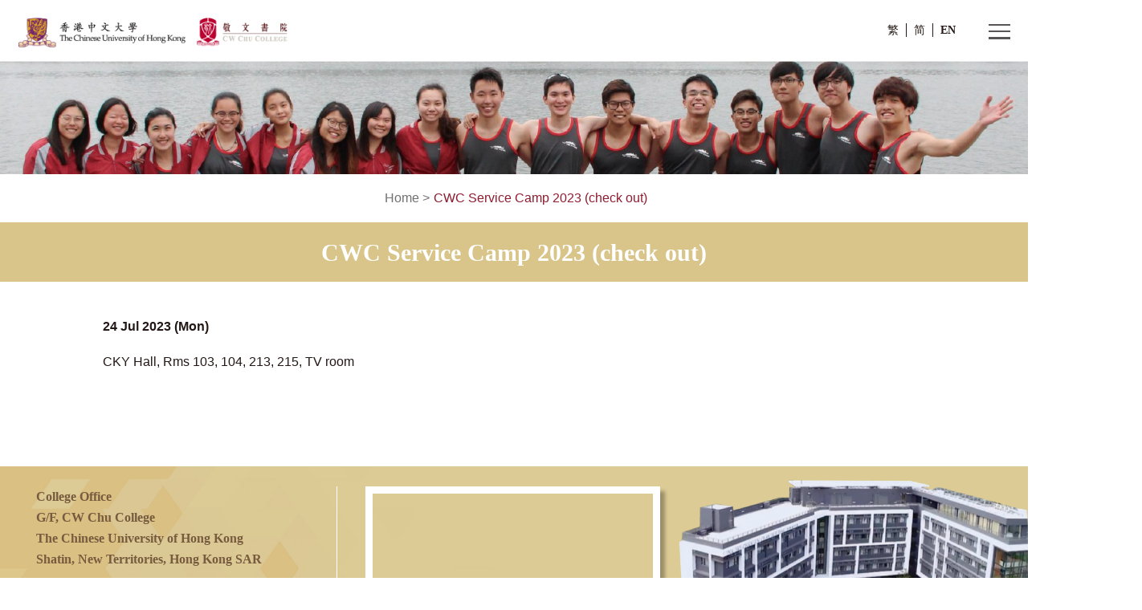

--- FILE ---
content_type: text/html; charset=UTF-8
request_url: https://cwchu.cuhk.edu.hk/event/cwc-service-camp-2023-check-out/
body_size: 11909
content:
<!DOCTYPE html>
<html lang="en_US" class="en_US">

<head>
  <meta charset="utf-8" />
<meta name="robots" content="index,follow" />
 <meta name="viewport" content="width=device-width, initial-scale=1" />
<title>CWC Service Camp 2023 (check out) | CW Chu College, The Chinese University of Hong Kong.</title>
<link rel="apple-touch-icon" sizes="57x57" href="https://cwchu.cuhk.edu.hk/wp-content/themes/customtheme/images/fav-icons/apple-icon-57x57.png">
<link rel="apple-touch-icon" sizes="60x60" href="https://cwchu.cuhk.edu.hk/wp-content/themes/customtheme/images/fav-icons/apple-icon-60x60.png">
<link rel="apple-touch-icon" sizes="72x72" href="https://cwchu.cuhk.edu.hk/wp-content/themes/customtheme/images/fav-icons/apple-icon-72x72.png">
<link rel="apple-touch-icon" sizes="76x76" href="https://cwchu.cuhk.edu.hk/wp-content/themes/customtheme/images/fav-icons/apple-icon-76x76.png">
<link rel="apple-touch-icon" sizes="114x114" href="https://cwchu.cuhk.edu.hk/wp-content/themes/customtheme/images/fav-icons/apple-icon-114x114.png">
<link rel="apple-touch-icon" sizes="120x120" href="https://cwchu.cuhk.edu.hk/wp-content/themes/customtheme/images/fav-icons/apple-icon-120x120.png">
<link rel="apple-touch-icon" sizes="144x144" href="https://cwchu.cuhk.edu.hk/wp-content/themes/customtheme/images/fav-icons/apple-icon-144x144.png">
<link rel="apple-touch-icon" sizes="152x152" href="https://cwchu.cuhk.edu.hk/wp-content/themes/customtheme/images/fav-icons/apple-icon-152x152.png">
<link rel="apple-touch-icon" sizes="180x180" href="https://cwchu.cuhk.edu.hk/wp-content/themes/customtheme/images/fav-icons/apple-icon-180x180.png">
<link rel="icon" type="image/png" sizes="192x192" href="https://cwchu.cuhk.edu.hk/wp-content/themes/customtheme/images/fav-icons/android-icon-192x192.png">
<link rel="icon" type="image/png" sizes="32x32" href="https://cwchu.cuhk.edu.hk/wp-content/themes/customtheme/images/fav-icons/favicon-32x32.png">
<link rel="icon" type="image/png" sizes="96x96" href="https://cwchu.cuhk.edu.hk/wp-content/themes/customtheme/images/fav-icons/favicon-96x96.png">
<link rel="icon" type="image/png" sizes="16x16" href="https://cwchu.cuhk.edu.hk/wp-content/themes/customtheme/images/fav-icons/favicon-16x16.png">
<link rel="manifest" href="https://cwchu.cuhk.edu.hk/wp-content/themes/customtheme/images/fav-icons/manifest.json">
<meta name="msapplication-TileColor" content="#ffffff">
<meta name="msapplication-TileImage" content="https://cwchu.cuhk.edu.hk/wp-content/themes/customtheme/images/fav-icons/ms-icon-144x144.png">
<meta name="theme-color" content="#ffffff"><meta name='robots' content='max-image-preview:large' />
	<style>img:is([sizes="auto" i], [sizes^="auto," i]) { contain-intrinsic-size: 3000px 1500px }</style>
	<link rel='dns-prefetch' href='//www.googletagmanager.com' />
<link rel='dns-prefetch' href='//fonts.googleapis.com' />
<script type="text/javascript">
/* <![CDATA[ */
window._wpemojiSettings = {"baseUrl":"https:\/\/s.w.org\/images\/core\/emoji\/16.0.1\/72x72\/","ext":".png","svgUrl":"https:\/\/s.w.org\/images\/core\/emoji\/16.0.1\/svg\/","svgExt":".svg","source":{"concatemoji":"https:\/\/cwchu.cuhk.edu.hk\/wp-includes\/js\/wp-emoji-release.min.js?ver=6.8.3"}};
/*! This file is auto-generated */
!function(s,n){var o,i,e;function c(e){try{var t={supportTests:e,timestamp:(new Date).valueOf()};sessionStorage.setItem(o,JSON.stringify(t))}catch(e){}}function p(e,t,n){e.clearRect(0,0,e.canvas.width,e.canvas.height),e.fillText(t,0,0);var t=new Uint32Array(e.getImageData(0,0,e.canvas.width,e.canvas.height).data),a=(e.clearRect(0,0,e.canvas.width,e.canvas.height),e.fillText(n,0,0),new Uint32Array(e.getImageData(0,0,e.canvas.width,e.canvas.height).data));return t.every(function(e,t){return e===a[t]})}function u(e,t){e.clearRect(0,0,e.canvas.width,e.canvas.height),e.fillText(t,0,0);for(var n=e.getImageData(16,16,1,1),a=0;a<n.data.length;a++)if(0!==n.data[a])return!1;return!0}function f(e,t,n,a){switch(t){case"flag":return n(e,"\ud83c\udff3\ufe0f\u200d\u26a7\ufe0f","\ud83c\udff3\ufe0f\u200b\u26a7\ufe0f")?!1:!n(e,"\ud83c\udde8\ud83c\uddf6","\ud83c\udde8\u200b\ud83c\uddf6")&&!n(e,"\ud83c\udff4\udb40\udc67\udb40\udc62\udb40\udc65\udb40\udc6e\udb40\udc67\udb40\udc7f","\ud83c\udff4\u200b\udb40\udc67\u200b\udb40\udc62\u200b\udb40\udc65\u200b\udb40\udc6e\u200b\udb40\udc67\u200b\udb40\udc7f");case"emoji":return!a(e,"\ud83e\udedf")}return!1}function g(e,t,n,a){var r="undefined"!=typeof WorkerGlobalScope&&self instanceof WorkerGlobalScope?new OffscreenCanvas(300,150):s.createElement("canvas"),o=r.getContext("2d",{willReadFrequently:!0}),i=(o.textBaseline="top",o.font="600 32px Arial",{});return e.forEach(function(e){i[e]=t(o,e,n,a)}),i}function t(e){var t=s.createElement("script");t.src=e,t.defer=!0,s.head.appendChild(t)}"undefined"!=typeof Promise&&(o="wpEmojiSettingsSupports",i=["flag","emoji"],n.supports={everything:!0,everythingExceptFlag:!0},e=new Promise(function(e){s.addEventListener("DOMContentLoaded",e,{once:!0})}),new Promise(function(t){var n=function(){try{var e=JSON.parse(sessionStorage.getItem(o));if("object"==typeof e&&"number"==typeof e.timestamp&&(new Date).valueOf()<e.timestamp+604800&&"object"==typeof e.supportTests)return e.supportTests}catch(e){}return null}();if(!n){if("undefined"!=typeof Worker&&"undefined"!=typeof OffscreenCanvas&&"undefined"!=typeof URL&&URL.createObjectURL&&"undefined"!=typeof Blob)try{var e="postMessage("+g.toString()+"("+[JSON.stringify(i),f.toString(),p.toString(),u.toString()].join(",")+"));",a=new Blob([e],{type:"text/javascript"}),r=new Worker(URL.createObjectURL(a),{name:"wpTestEmojiSupports"});return void(r.onmessage=function(e){c(n=e.data),r.terminate(),t(n)})}catch(e){}c(n=g(i,f,p,u))}t(n)}).then(function(e){for(var t in e)n.supports[t]=e[t],n.supports.everything=n.supports.everything&&n.supports[t],"flag"!==t&&(n.supports.everythingExceptFlag=n.supports.everythingExceptFlag&&n.supports[t]);n.supports.everythingExceptFlag=n.supports.everythingExceptFlag&&!n.supports.flag,n.DOMReady=!1,n.readyCallback=function(){n.DOMReady=!0}}).then(function(){return e}).then(function(){var e;n.supports.everything||(n.readyCallback(),(e=n.source||{}).concatemoji?t(e.concatemoji):e.wpemoji&&e.twemoji&&(t(e.twemoji),t(e.wpemoji)))}))}((window,document),window._wpemojiSettings);
/* ]]> */
</script>
<style id='wp-emoji-styles-inline-css' type='text/css'>

	img.wp-smiley, img.emoji {
		display: inline !important;
		border: none !important;
		box-shadow: none !important;
		height: 1em !important;
		width: 1em !important;
		margin: 0 0.07em !important;
		vertical-align: -0.1em !important;
		background: none !important;
		padding: 0 !important;
	}
</style>
<link rel='stylesheet' id='wp-block-library-css' href='https://cwchu.cuhk.edu.hk/wp-includes/css/dist/block-library/style.min.css?ver=6.8.3' type='text/css' media='all' />
<style id='classic-theme-styles-inline-css' type='text/css'>
/*! This file is auto-generated */
.wp-block-button__link{color:#fff;background-color:#32373c;border-radius:9999px;box-shadow:none;text-decoration:none;padding:calc(.667em + 2px) calc(1.333em + 2px);font-size:1.125em}.wp-block-file__button{background:#32373c;color:#fff;text-decoration:none}
</style>
<style id='global-styles-inline-css' type='text/css'>
:root{--wp--preset--aspect-ratio--square: 1;--wp--preset--aspect-ratio--4-3: 4/3;--wp--preset--aspect-ratio--3-4: 3/4;--wp--preset--aspect-ratio--3-2: 3/2;--wp--preset--aspect-ratio--2-3: 2/3;--wp--preset--aspect-ratio--16-9: 16/9;--wp--preset--aspect-ratio--9-16: 9/16;--wp--preset--color--black: #000000;--wp--preset--color--cyan-bluish-gray: #abb8c3;--wp--preset--color--white: #ffffff;--wp--preset--color--pale-pink: #f78da7;--wp--preset--color--vivid-red: #cf2e2e;--wp--preset--color--luminous-vivid-orange: #ff6900;--wp--preset--color--luminous-vivid-amber: #fcb900;--wp--preset--color--light-green-cyan: #7bdcb5;--wp--preset--color--vivid-green-cyan: #00d084;--wp--preset--color--pale-cyan-blue: #8ed1fc;--wp--preset--color--vivid-cyan-blue: #0693e3;--wp--preset--color--vivid-purple: #9b51e0;--wp--preset--gradient--vivid-cyan-blue-to-vivid-purple: linear-gradient(135deg,rgba(6,147,227,1) 0%,rgb(155,81,224) 100%);--wp--preset--gradient--light-green-cyan-to-vivid-green-cyan: linear-gradient(135deg,rgb(122,220,180) 0%,rgb(0,208,130) 100%);--wp--preset--gradient--luminous-vivid-amber-to-luminous-vivid-orange: linear-gradient(135deg,rgba(252,185,0,1) 0%,rgba(255,105,0,1) 100%);--wp--preset--gradient--luminous-vivid-orange-to-vivid-red: linear-gradient(135deg,rgba(255,105,0,1) 0%,rgb(207,46,46) 100%);--wp--preset--gradient--very-light-gray-to-cyan-bluish-gray: linear-gradient(135deg,rgb(238,238,238) 0%,rgb(169,184,195) 100%);--wp--preset--gradient--cool-to-warm-spectrum: linear-gradient(135deg,rgb(74,234,220) 0%,rgb(151,120,209) 20%,rgb(207,42,186) 40%,rgb(238,44,130) 60%,rgb(251,105,98) 80%,rgb(254,248,76) 100%);--wp--preset--gradient--blush-light-purple: linear-gradient(135deg,rgb(255,206,236) 0%,rgb(152,150,240) 100%);--wp--preset--gradient--blush-bordeaux: linear-gradient(135deg,rgb(254,205,165) 0%,rgb(254,45,45) 50%,rgb(107,0,62) 100%);--wp--preset--gradient--luminous-dusk: linear-gradient(135deg,rgb(255,203,112) 0%,rgb(199,81,192) 50%,rgb(65,88,208) 100%);--wp--preset--gradient--pale-ocean: linear-gradient(135deg,rgb(255,245,203) 0%,rgb(182,227,212) 50%,rgb(51,167,181) 100%);--wp--preset--gradient--electric-grass: linear-gradient(135deg,rgb(202,248,128) 0%,rgb(113,206,126) 100%);--wp--preset--gradient--midnight: linear-gradient(135deg,rgb(2,3,129) 0%,rgb(40,116,252) 100%);--wp--preset--font-size--small: 13px;--wp--preset--font-size--medium: 20px;--wp--preset--font-size--large: 36px;--wp--preset--font-size--x-large: 42px;--wp--preset--spacing--20: 0.44rem;--wp--preset--spacing--30: 0.67rem;--wp--preset--spacing--40: 1rem;--wp--preset--spacing--50: 1.5rem;--wp--preset--spacing--60: 2.25rem;--wp--preset--spacing--70: 3.38rem;--wp--preset--spacing--80: 5.06rem;--wp--preset--shadow--natural: 6px 6px 9px rgba(0, 0, 0, 0.2);--wp--preset--shadow--deep: 12px 12px 50px rgba(0, 0, 0, 0.4);--wp--preset--shadow--sharp: 6px 6px 0px rgba(0, 0, 0, 0.2);--wp--preset--shadow--outlined: 6px 6px 0px -3px rgba(255, 255, 255, 1), 6px 6px rgba(0, 0, 0, 1);--wp--preset--shadow--crisp: 6px 6px 0px rgba(0, 0, 0, 1);}:where(.is-layout-flex){gap: 0.5em;}:where(.is-layout-grid){gap: 0.5em;}body .is-layout-flex{display: flex;}.is-layout-flex{flex-wrap: wrap;align-items: center;}.is-layout-flex > :is(*, div){margin: 0;}body .is-layout-grid{display: grid;}.is-layout-grid > :is(*, div){margin: 0;}:where(.wp-block-columns.is-layout-flex){gap: 2em;}:where(.wp-block-columns.is-layout-grid){gap: 2em;}:where(.wp-block-post-template.is-layout-flex){gap: 1.25em;}:where(.wp-block-post-template.is-layout-grid){gap: 1.25em;}.has-black-color{color: var(--wp--preset--color--black) !important;}.has-cyan-bluish-gray-color{color: var(--wp--preset--color--cyan-bluish-gray) !important;}.has-white-color{color: var(--wp--preset--color--white) !important;}.has-pale-pink-color{color: var(--wp--preset--color--pale-pink) !important;}.has-vivid-red-color{color: var(--wp--preset--color--vivid-red) !important;}.has-luminous-vivid-orange-color{color: var(--wp--preset--color--luminous-vivid-orange) !important;}.has-luminous-vivid-amber-color{color: var(--wp--preset--color--luminous-vivid-amber) !important;}.has-light-green-cyan-color{color: var(--wp--preset--color--light-green-cyan) !important;}.has-vivid-green-cyan-color{color: var(--wp--preset--color--vivid-green-cyan) !important;}.has-pale-cyan-blue-color{color: var(--wp--preset--color--pale-cyan-blue) !important;}.has-vivid-cyan-blue-color{color: var(--wp--preset--color--vivid-cyan-blue) !important;}.has-vivid-purple-color{color: var(--wp--preset--color--vivid-purple) !important;}.has-black-background-color{background-color: var(--wp--preset--color--black) !important;}.has-cyan-bluish-gray-background-color{background-color: var(--wp--preset--color--cyan-bluish-gray) !important;}.has-white-background-color{background-color: var(--wp--preset--color--white) !important;}.has-pale-pink-background-color{background-color: var(--wp--preset--color--pale-pink) !important;}.has-vivid-red-background-color{background-color: var(--wp--preset--color--vivid-red) !important;}.has-luminous-vivid-orange-background-color{background-color: var(--wp--preset--color--luminous-vivid-orange) !important;}.has-luminous-vivid-amber-background-color{background-color: var(--wp--preset--color--luminous-vivid-amber) !important;}.has-light-green-cyan-background-color{background-color: var(--wp--preset--color--light-green-cyan) !important;}.has-vivid-green-cyan-background-color{background-color: var(--wp--preset--color--vivid-green-cyan) !important;}.has-pale-cyan-blue-background-color{background-color: var(--wp--preset--color--pale-cyan-blue) !important;}.has-vivid-cyan-blue-background-color{background-color: var(--wp--preset--color--vivid-cyan-blue) !important;}.has-vivid-purple-background-color{background-color: var(--wp--preset--color--vivid-purple) !important;}.has-black-border-color{border-color: var(--wp--preset--color--black) !important;}.has-cyan-bluish-gray-border-color{border-color: var(--wp--preset--color--cyan-bluish-gray) !important;}.has-white-border-color{border-color: var(--wp--preset--color--white) !important;}.has-pale-pink-border-color{border-color: var(--wp--preset--color--pale-pink) !important;}.has-vivid-red-border-color{border-color: var(--wp--preset--color--vivid-red) !important;}.has-luminous-vivid-orange-border-color{border-color: var(--wp--preset--color--luminous-vivid-orange) !important;}.has-luminous-vivid-amber-border-color{border-color: var(--wp--preset--color--luminous-vivid-amber) !important;}.has-light-green-cyan-border-color{border-color: var(--wp--preset--color--light-green-cyan) !important;}.has-vivid-green-cyan-border-color{border-color: var(--wp--preset--color--vivid-green-cyan) !important;}.has-pale-cyan-blue-border-color{border-color: var(--wp--preset--color--pale-cyan-blue) !important;}.has-vivid-cyan-blue-border-color{border-color: var(--wp--preset--color--vivid-cyan-blue) !important;}.has-vivid-purple-border-color{border-color: var(--wp--preset--color--vivid-purple) !important;}.has-vivid-cyan-blue-to-vivid-purple-gradient-background{background: var(--wp--preset--gradient--vivid-cyan-blue-to-vivid-purple) !important;}.has-light-green-cyan-to-vivid-green-cyan-gradient-background{background: var(--wp--preset--gradient--light-green-cyan-to-vivid-green-cyan) !important;}.has-luminous-vivid-amber-to-luminous-vivid-orange-gradient-background{background: var(--wp--preset--gradient--luminous-vivid-amber-to-luminous-vivid-orange) !important;}.has-luminous-vivid-orange-to-vivid-red-gradient-background{background: var(--wp--preset--gradient--luminous-vivid-orange-to-vivid-red) !important;}.has-very-light-gray-to-cyan-bluish-gray-gradient-background{background: var(--wp--preset--gradient--very-light-gray-to-cyan-bluish-gray) !important;}.has-cool-to-warm-spectrum-gradient-background{background: var(--wp--preset--gradient--cool-to-warm-spectrum) !important;}.has-blush-light-purple-gradient-background{background: var(--wp--preset--gradient--blush-light-purple) !important;}.has-blush-bordeaux-gradient-background{background: var(--wp--preset--gradient--blush-bordeaux) !important;}.has-luminous-dusk-gradient-background{background: var(--wp--preset--gradient--luminous-dusk) !important;}.has-pale-ocean-gradient-background{background: var(--wp--preset--gradient--pale-ocean) !important;}.has-electric-grass-gradient-background{background: var(--wp--preset--gradient--electric-grass) !important;}.has-midnight-gradient-background{background: var(--wp--preset--gradient--midnight) !important;}.has-small-font-size{font-size: var(--wp--preset--font-size--small) !important;}.has-medium-font-size{font-size: var(--wp--preset--font-size--medium) !important;}.has-large-font-size{font-size: var(--wp--preset--font-size--large) !important;}.has-x-large-font-size{font-size: var(--wp--preset--font-size--x-large) !important;}
:where(.wp-block-post-template.is-layout-flex){gap: 1.25em;}:where(.wp-block-post-template.is-layout-grid){gap: 1.25em;}
:where(.wp-block-columns.is-layout-flex){gap: 2em;}:where(.wp-block-columns.is-layout-grid){gap: 2em;}
:root :where(.wp-block-pullquote){font-size: 1.5em;line-height: 1.6;}
</style>
<link rel='stylesheet' id='reset_css-css' href='https://cwchu.cuhk.edu.hk/wp-content/themes/customtheme/css/reset.css?ver=6.8.3' type='text/css' media='all' />
<link rel='stylesheet' id='default_css-css' href='https://cwchu.cuhk.edu.hk/wp-content/themes/customtheme/css/default.css?ver=6.8.3' type='text/css' media='all' />
<link rel='stylesheet' id='raleway_css-css' href='https://fonts.googleapis.com/css2?family=Baloo+2%3Awght%40700&#038;display=swap&#038;ver=6.8.3' type='text/css' media='all' />
<link rel='stylesheet' id='tc_css-css' href='https://fonts.googleapis.com/css?family=Noto+Sans+TC&#038;display=swap&#038;ver=6.8.3' type='text/css' media='all' />
<link rel='stylesheet' id='general_css-css' href='https://cwchu.cuhk.edu.hk/wp-content/themes/customtheme/css/general.css?ver=6.8.3' type='text/css' media='all' />
<link rel='stylesheet' id='main_css-css' href='https://cwchu.cuhk.edu.hk/wp-content/themes/customtheme/style.css?ver=1769263021' type='text/css' media='all' />
<link rel='stylesheet' id='mobile_css-css' href='https://cwchu.cuhk.edu.hk/wp-content/themes/customtheme/mobile.css?ver=1769263021' type='text/css' media='all' />
<script type="text/javascript" src="https://cwchu.cuhk.edu.hk/wp-includes/js/jquery/jquery.min.js?ver=3.7.1" id="jquery-core-js"></script>
<script type="text/javascript" src="https://cwchu.cuhk.edu.hk/wp-includes/js/jquery/jquery-migrate.min.js?ver=3.4.1" id="jquery-migrate-js"></script>

<!-- Google tag (gtag.js) snippet added by Site Kit -->

<!-- Google Analytics snippet added by Site Kit -->
<script type="text/javascript" src="https://www.googletagmanager.com/gtag/js?id=GT-NFXJ32CR" id="google_gtagjs-js" async></script>
<script type="text/javascript" id="google_gtagjs-js-after">
/* <![CDATA[ */
window.dataLayer = window.dataLayer || [];function gtag(){dataLayer.push(arguments);}
gtag("set","linker",{"domains":["cwchu.cuhk.edu.hk"]});
gtag("js", new Date());
gtag("set", "developer_id.dZTNiMT", true);
gtag("config", "GT-NFXJ32CR");
 window._googlesitekit = window._googlesitekit || {}; window._googlesitekit.throttledEvents = []; window._googlesitekit.gtagEvent = (name, data) => { var key = JSON.stringify( { name, data } ); if ( !! window._googlesitekit.throttledEvents[ key ] ) { return; } window._googlesitekit.throttledEvents[ key ] = true; setTimeout( () => { delete window._googlesitekit.throttledEvents[ key ]; }, 5 ); gtag( "event", name, { ...data, event_source: "site-kit" } ); }; 
/* ]]> */
</script>

<!-- End Google tag (gtag.js) snippet added by Site Kit -->
<link rel="https://api.w.org/" href="https://cwchu.cuhk.edu.hk/wp-json/" /><link rel="alternate" title="JSON" type="application/json" href="https://cwchu.cuhk.edu.hk/wp-json/wp/v2/event/4675" /><link rel="EditURI" type="application/rsd+xml" title="RSD" href="https://cwchu.cuhk.edu.hk/xmlrpc.php?rsd" />

<link rel="canonical" href="https://cwchu.cuhk.edu.hk/event/cwc-service-camp-2023-check-out/" />
<link rel='shortlink' href='https://cwchu.cuhk.edu.hk/?p=4675' />
<link rel="alternate" title="oEmbed (JSON)" type="application/json+oembed" href="https://cwchu.cuhk.edu.hk/wp-json/oembed/1.0/embed?url=https%3A%2F%2Fcwchu.cuhk.edu.hk%2Fevent%2Fcwc-service-camp-2023-check-out%2F" />
<link rel="alternate" title="oEmbed (XML)" type="text/xml+oembed" href="https://cwchu.cuhk.edu.hk/wp-json/oembed/1.0/embed?url=https%3A%2F%2Fcwchu.cuhk.edu.hk%2Fevent%2Fcwc-service-camp-2023-check-out%2F&#038;format=xml" />
<meta name="generator" content="Site Kit by Google 1.157.0" /><style>
.qtranxs_flag_tc {background-image: url(https://cwchu.cuhk.edu.hk/wp-content/plugins/qtranslate-xt-master/flags/hk.png); background-repeat: no-repeat;}
.qtranxs_flag_en {background-image: url(https://cwchu.cuhk.edu.hk/wp-content/plugins/qtranslate-xt-master/flags/gb.png); background-repeat: no-repeat;}
.qtranxs_flag_sc {background-image: url(https://cwchu.cuhk.edu.hk/wp-content/plugins/qtranslate-xt-master/flags/cn.png); background-repeat: no-repeat;}
</style>
<link hreflang="tc" href="https://cwchu.cuhk.edu.hk/tc/event/cwc-service-camp-2023-check-out/" rel="alternate" />
<link hreflang="en" href="https://cwchu.cuhk.edu.hk/event/cwc-service-camp-2023-check-out/" rel="alternate" />
<link hreflang="sc" href="https://cwchu.cuhk.edu.hk/sc/event/cwc-service-camp-2023-check-out/" rel="alternate" />
<link hreflang="x-default" href="https://cwchu.cuhk.edu.hk/event/cwc-service-camp-2023-check-out/" rel="alternate" />
<meta name="generator" content="qTranslate-XT 3.16.0.dev.0" />
		<style type="text/css" id="wp-custom-css">
			.cs-link h3.bottom {
	top:unset;
	bottom:50px;
}

		</style>
		</head>

<body class="wp-singular event-template-default single single-event postid-4675 wp-theme-customtheme locale-en-us">
  <div class="container">
    <div class="main-menu-mask"></div>
    <div class="header" id="header">
      <div class="header-top">
        <div class="header-wrapper wrapper">
          <div class="header-left">
            <img class="header-slogan" src="https://cwchu.cuhk.edu.hk/wp-content/themes/customtheme/images/Cultus et Beneficentia@2x.png" alt="Cultus et Beneficentia">
          </div>
          <div class=" header-right">
            <div class="language-switcher language-switcher-desktop">
              <style>
.qtranxs_widget ul { margin: 0; }
.qtranxs_widget ul li
{
display: inline; /* horizontal list, use "list-item" or other appropriate value for vertical list */
list-style-type: none; /* use "initial" or other to enable bullets */
margin: 0 5px 0 0; /* adjust spacing between items */
opacity: 0.5;
-o-transition: 1s ease opacity;
-moz-transition: 1s ease opacity;
-webkit-transition: 1s ease opacity;
transition: 1s ease opacity;
}
/* .qtranxs_widget ul li span { margin: 0 5px 0 0; } */ /* other way to control spacing */
.qtranxs_widget ul li.active { opacity: 0.8; }
.qtranxs_widget ul li:hover { opacity: 1; }
.qtranxs_widget img { box-shadow: none; vertical-align: middle; display: initial; }
.qtranxs_flag { height:12px; width:18px; display:block; }
.qtranxs_flag_and_text { padding-left:20px; }
.qtranxs_flag span { display:none; }
</style>
<div class="widget widget-language-switcher-desktop"><div class="module-heading-container"><div class="module-heading">Language:</div></div>
<ul class="language-chooser language-chooser-text qtranxs_language_chooser" id="qtranslate-2-chooser">
<li class="lang-tc"><a href="https://cwchu.cuhk.edu.hk/tc/event/cwc-service-camp-2023-check-out/" title="繁 (tc)" class="qtranxs_text qtranxs_text_tc"><span>繁</span></a></li>
<li class="lang-en active"><a href="https://cwchu.cuhk.edu.hk/en/event/cwc-service-camp-2023-check-out/" title="EN (en)" class="qtranxs_text qtranxs_text_en"><span>EN</span></a></li>
<li class="lang-sc"><a href="https://cwchu.cuhk.edu.hk/sc/event/cwc-service-camp-2023-check-out/" title="简 (sc)" class="qtranxs_text qtranxs_text_sc"><span>简</span></a></li>
</ul><div class="qtranxs_widget_end"></div>
</div>            </div>
            <div class="header-search header-search-desktop">
              <form class="search-form" method="get" action="https://cwchu.cuhk.edu.hk">
  <input class="search-form-text" type="search" value="" placeholder="Search" name="s" />
<input class="search-form-submit" type="submit" value="Search" />
</form>            </div>
            <div class="header-social-cols">
              <span>Follow Us</span>
              <a href="http://www.facebook.com/cuhkcwc" class="social-icon facebook"><span class="description">Facebook</span></a>
              <a href="https://www.instagram.com/cwc_infopage/" class="social-icon instagram"><span class="description">Instagram</span></a>
            </div>
          </div>
        </div>
      </div> <!-- header-top -->
      <div class="header-bottom">
        <div class="header-wrapper wrapper">
          <div class="header-left">
            <a class="header-logo header-logo-1 desktop" href="https://www.cuhk.edu.hk/"><img src="https://cwchu.cuhk.edu.hk/wp-content/uploads/icon/cuhk-logo-new.png" alt="CUHK" /></a>
            <a class="header-logo header-logo-1 mobile" href="https://www.cuhk.edu.hk/"><img src="https://cwchu.cuhk.edu.hk/wp-content/uploads/icon/cuhk-logo-mb.png" alt="CUHK" /></a>
                        <a class="header-logo header-logo-2 desktop" href="https://cwchu.cuhk.edu.hk/"><img src="https://cwchu.cuhk.edu.hk/wp-content/uploads/icon/cwchu-logo-new.png" alt="CUHK" /></a>
            <a class="header-logo header-logo-2 mobile" href="https://cwchu.cuhk.edu.hk/"><img src="https://cwchu.cuhk.edu.hk/wp-content/uploads/icon/cwchu-logo-mb.png" alt="CUHK" /></a>

          </div>
          <div class="header-right">

            <div class="language-switcher language-switcher-mobile">
              <style>
.qtranxs_widget ul { margin: 0; }
.qtranxs_widget ul li
{
display: inline; /* horizontal list, use "list-item" or other appropriate value for vertical list */
list-style-type: none; /* use "initial" or other to enable bullets */
margin: 0 5px 0 0; /* adjust spacing between items */
opacity: 0.5;
-o-transition: 1s ease opacity;
-moz-transition: 1s ease opacity;
-webkit-transition: 1s ease opacity;
transition: 1s ease opacity;
}
/* .qtranxs_widget ul li span { margin: 0 5px 0 0; } */ /* other way to control spacing */
.qtranxs_widget ul li.active { opacity: 0.8; }
.qtranxs_widget ul li:hover { opacity: 1; }
.qtranxs_widget img { box-shadow: none; vertical-align: middle; display: initial; }
.qtranxs_flag { height:12px; width:18px; display:block; }
.qtranxs_flag_and_text { padding-left:20px; }
.qtranxs_flag span { display:none; }
</style>
<div class="widget widget-language-switcher-mobile">
<ul class="language-chooser language-chooser-text qtranxs_language_chooser" id="qtranslate-3-chooser">
<li class="lang-tc"><a href="https://cwchu.cuhk.edu.hk/tc/event/cwc-service-camp-2023-check-out/" title="繁 (tc)" class="qtranxs_text qtranxs_text_tc"><span>繁</span></a></li>
<li class="lang-en active"><a href="https://cwchu.cuhk.edu.hk/en/event/cwc-service-camp-2023-check-out/" title="EN (en)" class="qtranxs_text qtranxs_text_en"><span>EN</span></a></li>
<li class="lang-sc"><a href="https://cwchu.cuhk.edu.hk/sc/event/cwc-service-camp-2023-check-out/" title="简 (sc)" class="qtranxs_text qtranxs_text_sc"><span>简</span></a></li>
</ul><div class="qtranxs_widget_end"></div>
</div>            </div>
            <div class="menu-button">
              <div class="menu-button-inner">
                <span></span>
                <span></span>
                <span></span>
              </div>
            </div>
            <div class="main-menu-container">
              <div class="main-menu-top">
                <div class="main-menu-corner">
                  <div class="flex">
                    <div class="header-social-cols">
                      <a href="http://www.facebook.com/cuhkcwc" class="social-icon facebook"><span class="description">Facebook</span></a>
                      <a href="https://www.instagram.com/cwc_infopage/" class="social-icon instagram"><span class="description">Instagram</span></a>
                    </div>
                    <div class="header-search header-search-mobile">
                      <a href="https://cwchu.cuhk.edu.hk/?s=" class="search-icon"><span class="description">Search</span></a>
                    </div>
                  </div>
                </div>
              </div>
              <div class="main-menu">
                <div class="menu-main-menu-container"><ul id="menu-main-menu" class="menu"><li id="menu-item-1398" class="menu-item menu-item-type-post_type menu-item-object-page menu-item-has-children menu-item-1398"><a href="https://cwchu.cuhk.edu.hk/about-cw-chu-college/">About CW Chu College</a>
<ul class="sub-menu">
	<li id="menu-item-1399" class="menu-item menu-item-type-post_type menu-item-object-page menu-item-has-children menu-item-1399"><a href="https://cwchu.cuhk.edu.hk/about-cw-chu-college/introduction/">Introduction</a>
	<ul class="sub-menu">
		<li id="menu-item-1400" class="menu-item menu-item-type-post_type menu-item-object-page menu-item-1400"><a href="https://cwchu.cuhk.edu.hk/about-cw-chu-college/introduction/origin/">Origin</a></li>
		<li id="menu-item-2420" class="menu-item menu-item-type-post_type menu-item-object-page menu-item-2420"><a href="https://cwchu.cuhk.edu.hk/about-cw-chu-college/introduction/dr-cw-chu/">Dr CW Chu</a></li>
		<li id="menu-item-2421" class="menu-item menu-item-type-post_type menu-item-object-page menu-item-2421"><a href="https://cwchu.cuhk.edu.hk/about-cw-chu-college/introduction/">Introduction</a></li>
		<li id="menu-item-2422" class="menu-item menu-item-type-post_type menu-item-object-page menu-item-2422"><a href="https://cwchu.cuhk.edu.hk/about-cw-chu-college/introduction/master/">Master</a></li>
	</ul>
</li>
	<li id="menu-item-1401" class="menu-item menu-item-type-post_type menu-item-object-page menu-item-has-children menu-item-1401"><a href="https://cwchu.cuhk.edu.hk/about-cw-chu-college/motto-vision-and-mission/">Motto, Vision and Mission</a>
	<ul class="sub-menu">
		<li id="menu-item-2423" class="menu-item menu-item-type-post_type menu-item-object-page menu-item-2423"><a href="https://cwchu.cuhk.edu.hk/about-cw-chu-college/motto-vision-and-mission/vision/">Vision</a></li>
		<li id="menu-item-2424" class="menu-item menu-item-type-post_type menu-item-object-page menu-item-2424"><a href="https://cwchu.cuhk.edu.hk/about-cw-chu-college/motto-vision-and-mission/mission/">Mission</a></li>
		<li id="menu-item-3411" class="menu-item menu-item-type-post_type menu-item-object-page menu-item-3411"><a href="https://cwchu.cuhk.edu.hk/about-cw-chu-college/motto-vision-and-mission/motto-and-emblem/">Motto and Emblem</a></li>
	</ul>
</li>
	<li id="menu-item-1402" class="menu-item menu-item-type-post_type menu-item-object-page menu-item-has-children menu-item-1402"><a href="https://cwchu.cuhk.edu.hk/about-cw-chu-college/organization/">Organisation</a>
	<ul class="sub-menu">
		<li id="menu-item-2363" class="menu-item menu-item-type-post_type menu-item-object-page menu-item-2363"><a href="https://cwchu.cuhk.edu.hk/about-cw-chu-college/organization/chu-scholars/">Chu Scholars</a></li>
		<li id="menu-item-2364" class="menu-item menu-item-type-post_type menu-item-object-page menu-item-2364"><a href="https://cwchu.cuhk.edu.hk/about-cw-chu-college/organization/committee-of-overseers/">Committee of Overseers</a></li>
		<li id="menu-item-2365" class="menu-item menu-item-type-post_type menu-item-object-page menu-item-2365"><a href="https://cwchu.cuhk.edu.hk/about-cw-chu-college/organization/assembly-of-fellows/">Assembly of Fellows</a></li>
		<li id="menu-item-2366" class="menu-item menu-item-type-post_type menu-item-object-page menu-item-2366"><a href="https://cwchu.cuhk.edu.hk/about-cw-chu-college/organization/assembly-of-fellows/fellows-2/">Fellows</a></li>
		<li id="menu-item-2371" class="menu-item menu-item-type-post_type menu-item-object-page menu-item-2371"><a href="https://cwchu.cuhk.edu.hk/about-cw-chu-college/organization/teaching-staff-and-affiliated-administrative-staff/">Teaching Staff, Affiliated Administrative Staff and Senior College Tutors</a></li>
		<li id="menu-item-2369" class="menu-item menu-item-type-post_type menu-item-object-page menu-item-2369"><a href="https://cwchu.cuhk.edu.hk/about-cw-chu-college/organization/administrators/">Administrators</a></li>
		<li id="menu-item-2370" class="menu-item menu-item-type-post_type menu-item-object-page menu-item-2370"><a href="https://cwchu.cuhk.edu.hk/about-cw-chu-college/organization/resident-tutors-residence-mentor/">Resident Tutors</a></li>
	</ul>
</li>
	<li id="menu-item-1403" class="menu-item menu-item-type-post_type menu-item-object-page menu-item-1403"><a href="https://cwchu.cuhk.edu.hk/about-cw-chu-college/college-gown/">College Gown</a></li>
	<li id="menu-item-1404" class="menu-item menu-item-type-post_type menu-item-object-page menu-item-has-children menu-item-1404"><a href="https://cwchu.cuhk.edu.hk/about-cw-chu-college/college-premises/">College Premises</a>
	<ul class="sub-menu">
		<li id="menu-item-6534" class="menu-item menu-item-type-post_type menu-item-object-page menu-item-6534"><a href="https://cwchu.cuhk.edu.hk/about-cw-chu-college/college-premises/feng-yu-building/">Feng Yu Building</a></li>
	</ul>
</li>
	<li id="menu-item-1405" class="menu-item menu-item-type-post_type menu-item-object-page menu-item-1405"><a href="https://cwchu.cuhk.edu.hk/about-cw-chu-college/download-information/">Download Information</a></li>
	<li id="menu-item-1406" class="menu-item menu-item-type-post_type menu-item-object-page menu-item-1406"><a href="https://cwchu.cuhk.edu.hk/about-cw-chu-college/contact-us/">Contact Us</a></li>
</ul>
</li>
<li id="menu-item-1407" class="menu-item menu-item-type-post_type menu-item-object-page menu-item-has-children menu-item-1407"><a href="https://cwchu.cuhk.edu.hk/prospective-students/">Prospective Students</a>
<ul class="sub-menu">
	<li id="menu-item-1408" class="menu-item menu-item-type-post_type menu-item-object-page menu-item-has-children menu-item-1408"><a href="https://cwchu.cuhk.edu.hk/prospective-students/why-cw-chu-college/">Why CW Chu College</a>
	<ul class="sub-menu">
		<li id="menu-item-2551" class="menu-item menu-item-type-post_type menu-item-object-page menu-item-2551"><a href="https://cwchu.cuhk.edu.hk/current-students/general-information-for-all-students/hostel/full-residence/">Fully Residential and Communal Dining</a></li>
		<li id="menu-item-2552" class="menu-item menu-item-type-post_type menu-item-object-page menu-item-2552"><a href="https://cwchu.cuhk.edu.hk/prospective-students/why-cw-chu-college/scholarships/">Scholarships</a></li>
		<li id="menu-item-2419" class="menu-item menu-item-type-post_type menu-item-object-page menu-item-2419"><a href="https://cwchu.cuhk.edu.hk/prospective-students/why-cw-chu-college/small-and-intimate/">Small and Intimate</a></li>
		<li id="menu-item-2553" class="menu-item menu-item-type-post_type menu-item-object-page menu-item-2553"><a href="https://cwchu.cuhk.edu.hk/prospective-students/why-cw-chu-college/exchange-opportunities/">Exchange Opportunities</a></li>
		<li id="menu-item-2555" class="menu-item menu-item-type-post_type menu-item-object-page menu-item-2555"><a href="https://cwchu.cuhk.edu.hk/prospective-students/why-cw-chu-college/international-character/">International Character</a></li>
		<li id="menu-item-2556" class="menu-item menu-item-type-post_type menu-item-object-page menu-item-2556"><a href="https://cwchu.cuhk.edu.hk/prospective-students/why-cw-chu-college/honour/">Honour Code</a></li>
		<li id="menu-item-2557" class="menu-item menu-item-type-post_type menu-item-object-page menu-item-2557"><a href="https://cwchu.cuhk.edu.hk/prospective-students/why-cw-chu-college/mentorship-scheme/">Mentorship Scheme</a></li>
		<li id="menu-item-2558" class="menu-item menu-item-type-post_type menu-item-object-page menu-item-2558"><a href="https://cwchu.cuhk.edu.hk/prospective-students/why-cw-chu-college/service/">Service</a></li>
	</ul>
</li>
	<li id="menu-item-1409" class="menu-item menu-item-type-post_type menu-item-object-page menu-item-has-children menu-item-1409"><a href="https://cwchu.cuhk.edu.hk/prospective-students/how-to-apply/">How to Apply</a>
	<ul class="sub-menu">
		<li id="menu-item-2554" class="menu-item menu-item-type-post_type menu-item-object-page menu-item-2554"><a href="https://cwchu.cuhk.edu.hk/prospective-students/how-to-apply/for-international-students/">For International Students</a></li>
		<li id="menu-item-2560" class="menu-item menu-item-type-post_type menu-item-object-page menu-item-2560"><a href="https://cwchu.cuhk.edu.hk/prospective-students/how-to-apply/for-mainland-students/">For Mainland Students</a></li>
		<li id="menu-item-2559" class="menu-item menu-item-type-post_type menu-item-object-page menu-item-2559"><a href="https://cwchu.cuhk.edu.hk/prospective-students/how-to-apply/for-local-students/">For Local Students</a></li>
	</ul>
</li>
	<li id="menu-item-1410" class="menu-item menu-item-type-post_type menu-item-object-page menu-item-1410"><a href="https://cwchu.cuhk.edu.hk/prospective-students/faq/">FAQ</a></li>
	<li id="menu-item-1411" class="menu-item menu-item-type-post_type menu-item-object-page menu-item-1411"><a href="https://cwchu.cuhk.edu.hk/prospective-students/arrival/">Arrival</a></li>
	<li id="menu-item-1412" class="menu-item menu-item-type-post_type menu-item-object-page menu-item-1412"><a href="https://cwchu.cuhk.edu.hk/prospective-students/important-dates/">Important Dates</a></li>
	<li id="menu-item-1413" class="menu-item menu-item-type-post_type menu-item-object-page menu-item-1413"><a href="https://cwchu.cuhk.edu.hk/prospective-students/select-your-college/">Select your College</a></li>
	<li id="menu-item-1414" class="menu-item menu-item-type-post_type menu-item-object-page menu-item-1414"><a href="https://cwchu.cuhk.edu.hk/prospective-students/more-on-offer/">More on Offer</a></li>
	<li id="menu-item-1415" class="menu-item menu-item-type-post_type menu-item-object-page menu-item-1415"><a href="https://cwchu.cuhk.edu.hk/prospective-students/questions-contact-us/">Questions? Contact us</a></li>
</ul>
</li>
<li id="menu-item-1416" class="menu-item menu-item-type-post_type menu-item-object-page menu-item-has-children menu-item-1416"><a href="https://cwchu.cuhk.edu.hk/current-students/">Current Students</a>
<ul class="sub-menu">
	<li id="menu-item-1417" class="menu-item menu-item-type-post_type menu-item-object-page menu-item-has-children menu-item-1417"><a href="https://cwchu.cuhk.edu.hk/current-students/welcome/">Welcome</a>
	<ul class="sub-menu">
		<li id="menu-item-3412" class="menu-item menu-item-type-post_type menu-item-object-page menu-item-3412"><a href="https://cwchu.cuhk.edu.hk/current-students/welcome/welcome-from-the-master/">Welcome from the Master</a></li>
		<li id="menu-item-3413" class="menu-item menu-item-type-post_type menu-item-object-page menu-item-3413"><a href="https://cwchu.cuhk.edu.hk/current-students/welcome/welcome-from-the-dean-of-students/">Welcome from the Dean of Students</a></li>
		<li id="menu-item-2288" class="menu-item menu-item-type-post_type menu-item-object-page menu-item-2288"><a href="https://cwchu.cuhk.edu.hk/current-students/welcome/welcome-from-the-warden/">Welcome from the Warden</a></li>
	</ul>
</li>
	<li id="menu-item-2292" class="menu-item menu-item-type-post_type menu-item-object-page menu-item-2292"><a href="https://cwchu.cuhk.edu.hk/current-students/general-information-for-new-students/registration/">Registration</a></li>
	<li id="menu-item-2293" class="menu-item menu-item-type-post_type menu-item-object-page menu-item-2293"><a href="https://cwchu.cuhk.edu.hk/current-students/general-information-for-new-students/orientation/">Orientation</a></li>
	<li id="menu-item-2294" class="menu-item menu-item-type-post_type menu-item-object-page menu-item-has-children menu-item-2294"><a href="https://cwchu.cuhk.edu.hk/current-students/general-information-for-all-students/hostel/">Hostel</a>
	<ul class="sub-menu">
		<li id="menu-item-4483" class="menu-item menu-item-type-post_type menu-item-object-page menu-item-4483"><a href="https://cwchu.cuhk.edu.hk/current-students/general-information-for-all-students/hostel/full-residence/">Fully Residential and Communal Dining</a></li>
		<li id="menu-item-4484" class="menu-item menu-item-type-post_type menu-item-object-page menu-item-4484"><a href="https://cwchu.cuhk.edu.hk/about-cw-chu-college/college-premises/">College Premises</a></li>
		<li id="menu-item-4485" class="menu-item menu-item-type-post_type menu-item-object-page menu-item-4485"><a href="https://cwchu.cuhk.edu.hk/current-students/general-information-for-all-students/hostel/hostel-facilities/">Hostel Facilities</a></li>
		<li id="menu-item-4486" class="menu-item menu-item-type-post_type menu-item-object-page menu-item-4486"><a href="https://cwchu.cuhk.edu.hk/current-students/general-information-for-all-students/hostel/hostel-regulations/">Hostel Regulations</a></li>
	</ul>
</li>
	<li id="menu-item-2295" class="menu-item menu-item-type-post_type menu-item-object-page menu-item-has-children menu-item-2295"><a href="https://cwchu.cuhk.edu.hk/current-students/general-information-for-all-students/communal-dining/">Communal Dining</a>
	<ul class="sub-menu">
		<li id="menu-item-4477" class="menu-item menu-item-type-post_type menu-item-object-page menu-item-4477"><a href="https://cwchu.cuhk.edu.hk/current-students/general-information-for-all-students/communal-dining/dining-dates/">College Meal Plan &#038; Dining Dates</a></li>
		<li id="menu-item-4478" class="menu-item menu-item-type-post_type menu-item-object-page menu-item-4478"><a href="https://cwchu.cuhk.edu.hk/current-students/general-information-for-all-students/communal-dining/attendance-requirement/">Assessment Methods for GECW1000/ 2000/ 3000/ 4000</a></li>
		<li id="menu-item-4479" class="menu-item menu-item-type-post_type menu-item-object-page menu-item-4479"><a href="https://cwchu.cuhk.edu.hk/current-students/general-information-for-all-students/communal-dining/dining-arrangements/">Dining Arrangements</a></li>
		<li id="menu-item-4480" class="menu-item menu-item-type-post_type menu-item-object-page menu-item-4480"><a href="https://cwchu.cuhk.edu.hk/about-cw-chu-college/college-gown/">College Gown</a></li>
	</ul>
</li>
	<li id="menu-item-1420" class="menu-item menu-item-type-post_type menu-item-object-page menu-item-has-children menu-item-1420"><a href="https://cwchu.cuhk.edu.hk/current-students/advising/">Advising</a>
	<ul class="sub-menu">
		<li id="menu-item-2296" class="menu-item menu-item-type-post_type menu-item-object-page menu-item-2296"><a href="https://cwchu.cuhk.edu.hk/current-students/advising/college-advising/">College Advising</a></li>
		<li id="menu-item-2297" class="menu-item menu-item-type-post_type menu-item-object-page menu-item-2297"><a href="https://cwchu.cuhk.edu.hk/current-students/advising/other-resources/">Other Resources</a></li>
	</ul>
</li>
	<li id="menu-item-3406" class="menu-item menu-item-type-post_type menu-item-object-page menu-item-has-children menu-item-3406"><a href="https://cwchu.cuhk.edu.hk/current-students/scholarships-financial-aid/">Scholarships &#038; Financial Aid</a>
	<ul class="sub-menu">
		<li id="menu-item-2298" class="menu-item menu-item-type-post_type menu-item-object-page menu-item-2298"><a href="https://cwchu.cuhk.edu.hk/current-students/scholarships-financial-aid/admission-scholarships/">Admission Scholarships</a></li>
		<li id="menu-item-2299" class="menu-item menu-item-type-post_type menu-item-object-page menu-item-2299"><a href="https://cwchu.cuhk.edu.hk/current-students/scholarships-financial-aid/merit-scholarships/">Merit Scholarships</a></li>
		<li id="menu-item-2300" class="menu-item menu-item-type-post_type menu-item-object-page menu-item-2300"><a href="https://cwchu.cuhk.edu.hk/current-students/scholarships-financial-aid/scholarships-for-exchange-or-special-programmes/">Scholarships for Exchange or Outreach Programmes</a></li>
		<li id="menu-item-2301" class="menu-item menu-item-type-post_type menu-item-object-page menu-item-2301"><a href="https://cwchu.cuhk.edu.hk/current-students/scholarships-financial-aid/the-professor-julie-hung-hsua-yu-scholarship-for-intellectual-excel-leration/">The Professor Julie Hung Hsua Yu Scholarship for Intellectual Excel-leration</a></li>
		<li id="menu-item-1459" class="menu-item menu-item-type-post_type menu-item-object-page menu-item-1459"><a href="https://cwchu.cuhk.edu.hk/current-students/scholarships-financial-aid/bursaries/">Bursaries</a></li>
		<li id="menu-item-2302" class="menu-item menu-item-type-post_type menu-item-object-page menu-item-2302"><a href="https://cwchu.cuhk.edu.hk/current-students/scholarships-financial-aid/scholarships-and-financial-aid-promoted-by-oafa/">Scholarships and Financial Aid Promoted by OAFA</a></li>
	</ul>
</li>
	<li id="menu-item-3407" class="menu-item menu-item-type-post_type menu-item-object-page menu-item-has-children menu-item-3407"><a href="https://cwchu.cuhk.edu.hk/current-students/honour-code-student-discipline/">Honour Code &#038; Student Discipline</a>
	<ul class="sub-menu">
		<li id="menu-item-2303" class="menu-item menu-item-type-post_type menu-item-object-page menu-item-2303"><a href="https://cwchu.cuhk.edu.hk/current-students/honour-code-student-discipline/overall-framework/">Overall Framework</a></li>
		<li id="menu-item-2304" class="menu-item menu-item-type-post_type menu-item-object-page menu-item-2304"><a href="https://cwchu.cuhk.edu.hk/current-students/honour-code-student-discipline/honour-code/">Honour Code</a></li>
		<li id="menu-item-3418" class="menu-item menu-item-type-post_type menu-item-object-page menu-item-3418"><a href="https://cwchu.cuhk.edu.hk/current-students/honour-code-student-discipline/student-discipline-committee/">Committee on Student Discipline</a></li>
		<li id="menu-item-2306" class="menu-item menu-item-type-post_type menu-item-object-page menu-item-2306"><a href="https://cwchu.cuhk.edu.hk/current-students/honour-code-student-discipline/student-honour-code-committee/">Student Honour Code Committee</a></li>
		<li id="menu-item-2308" class="menu-item menu-item-type-post_type menu-item-object-page menu-item-2308"><a href="https://cwchu.cuhk.edu.hk/current-students/general-information-for-all-students/hostel/hostel-regulations/">Hostel Regulations</a></li>
	</ul>
</li>
	<li id="menu-item-3408" class="menu-item menu-item-type-post_type menu-item-object-page menu-item-has-children menu-item-3408"><a href="https://cwchu.cuhk.edu.hk/current-students/collegelifeactivities/">College Life Activities</a>
	<ul class="sub-menu">
		<li id="menu-item-4156" class="menu-item menu-item-type-post_type menu-item-object-page menu-item-4156"><a href="https://cwchu.cuhk.edu.hk/current-students/collegelifeactivities/language-enhancement/">Language Enhancement</a></li>
		<li id="menu-item-2317" class="menu-item menu-item-type-post_type menu-item-object-page menu-item-2317"><a href="https://cwchu.cuhk.edu.hk/current-students/collegelifeactivities/takks-and-workshops/">Talks and Workshops</a></li>
		<li id="menu-item-2316" class="menu-item menu-item-type-post_type menu-item-object-page menu-item-2316"><a href="https://cwchu.cuhk.edu.hk/current-students/collegelifeactivities/sports-and-games/">Sports and Games</a></li>
		<li id="menu-item-4221" class="menu-item menu-item-type-post_type menu-item-object-page menu-item-4221"><a href="https://cwchu.cuhk.edu.hk/current-students/collegelifeactivities/cultural-nights-and-sharing/">Cultural Nights and Sharing</a></li>
		<li id="menu-item-4222" class="menu-item menu-item-type-post_type menu-item-object-page menu-item-4222"><a href="https://cwchu.cuhk.edu.hk/current-students/collegelifeactivities/cwc-festival/">CWC Festival</a></li>
	</ul>
</li>
	<li id="menu-item-3409" class="menu-item menu-item-type-post_type menu-item-object-page menu-item-has-children menu-item-3409"><a href="https://cwchu.cuhk.edu.hk/current-students/exchange/">Exchange</a>
	<ul class="sub-menu">
		<li id="menu-item-3420" class="menu-item menu-item-type-post_type menu-item-object-page menu-item-3420"><a href="https://cwchu.cuhk.edu.hk/current-students/exchange/term-time-exchange-programmes-2026-27/">Term-Time Exchange Programmes 2026–27</a></li>
		<li id="menu-item-2320" class="menu-item menu-item-type-post_type menu-item-object-page menu-item-2320"><a href="https://cwchu.cuhk.edu.hk/current-students/exchange/sharing-of-exchange-experience/">Sharing of Exchange Experience</a></li>
	</ul>
</li>
	<li id="menu-item-3410" class="menu-item menu-item-type-post_type menu-item-object-page menu-item-has-children menu-item-3410"><a href="https://cwchu.cuhk.edu.hk/current-students/mentorship/">Mentorship</a>
	<ul class="sub-menu">
		<li id="menu-item-2321" class="menu-item menu-item-type-post_type menu-item-object-page menu-item-2321"><a href="https://cwchu.cuhk.edu.hk/current-students/mentorship/college-mentorship-scheme/">College Mentorship Scheme</a></li>
		<li id="menu-item-2322" class="menu-item menu-item-type-post_type menu-item-object-page menu-item-2322"><a href="https://cwchu.cuhk.edu.hk/current-students/mentorship/list-of-mentors/">List of Mentors</a></li>
	</ul>
</li>
	<li id="menu-item-1426" class="menu-item menu-item-type-post_type menu-item-object-page menu-item-1426"><a href="https://cwchu.cuhk.edu.hk/current-students/service-programme/">Service Programme</a></li>
	<li id="menu-item-1427" class="menu-item menu-item-type-post_type menu-item-object-page menu-item-1427"><a href="https://cwchu.cuhk.edu.hk/current-students/career-and-internship/">Career and Internship</a></li>
</ul>
</li>
<li id="menu-item-1432" class="menu-item menu-item-type-post_type menu-item-object-page menu-item-has-children menu-item-1432"><a href="https://cwchu.cuhk.edu.hk/learning-and-teaching/">Teaching and Learning</a>
<ul class="sub-menu">
	<li id="menu-item-1433" class="menu-item menu-item-type-post_type menu-item-object-page menu-item-has-children menu-item-1433"><a href="https://cwchu.cuhk.edu.hk/learning-and-teaching/college-general-educational-programme/">College General Educational Programme</a>
	<ul class="sub-menu">
		<li id="menu-item-7105" class="menu-item menu-item-type-post_type menu-item-object-page menu-item-7105"><a href="https://cwchu.cuhk.edu.hk/learning-and-teaching/college-general-educational-programme/gecw1000-2000-3000-4000-non-formal-learning-i-ii-iii-iv/">GECW1000, 2000, 3000 &#038; 4000 Non-formal Learning I, II, III &#038; IV</a></li>
		<li id="menu-item-7107" class="menu-item menu-item-type-post_type menu-item-object-page menu-item-7107"><a href="https://cwchu.cuhk.edu.hk/learning-and-teaching/college-general-educational-programme/gecw1010-university-and-society/">GECW1010 University and Society</a></li>
		<li id="menu-item-5746" class="menu-item menu-item-type-post_type menu-item-object-page menu-item-5746"><a href="https://cwchu.cuhk.edu.hk/learning-and-teaching/college-general-educational-programme/gecw4021-college-project/">GECW4021 College Project</a></li>
		<li id="menu-item-5745" class="menu-item menu-item-type-post_type menu-item-object-page menu-item-5745"><a href="https://cwchu.cuhk.edu.hk/learning-and-teaching/college-general-educational-programme/gecw4022-college-project-service/">GECW4022 College Project (Service)</a></li>
		<li id="menu-item-5738" class="menu-item menu-item-type-post_type menu-item-object-page menu-item-5738"><a href="https://cwchu.cuhk.edu.hk/learning-and-teaching/college-general-educational-programme/gecw4030-service/">GECW4030 Service</a></li>
	</ul>
</li>
	<li id="menu-item-1435" class="menu-item menu-item-type-post_type menu-item-object-page menu-item-1435"><a href="https://cwchu.cuhk.edu.hk/learning-and-teaching/learning-resources/">Learning Resources</a></li>
	<li id="menu-item-1436" class="menu-item menu-item-type-post_type menu-item-object-page menu-item-1436"><a href="https://cwchu.cuhk.edu.hk/learning-and-teaching/elearning-system/">eLearning System</a></li>
	<li id="menu-item-1437" class="menu-item menu-item-type-post_type menu-item-object-page menu-item-1437"><a href="https://cwchu.cuhk.edu.hk/learning-and-teaching/library/">Library</a></li>
	<li id="menu-item-1438" class="menu-item menu-item-type-post_type menu-item-object-page menu-item-1438"><a href="https://cwchu.cuhk.edu.hk/learning-and-teaching/academic-honesty/">Academic Honesty</a></li>
</ul>
</li>
<li id="menu-item-1439" class="menu-item menu-item-type-post_type menu-item-object-page menu-item-has-children menu-item-1439"><a href="https://cwchu.cuhk.edu.hk/news-and-updates/">News and Updates</a>
<ul class="sub-menu">
	<li id="menu-item-2683" class="menu-item menu-item-type-post_type menu-item-object-page menu-item-2683"><a href="https://cwchu.cuhk.edu.hk/news-and-updates/events-calendar/">Events Calendar</a></li>
	<li id="menu-item-3349" class="menu-item menu-item-type-post_type menu-item-object-page menu-item-3349"><a href="https://cwchu.cuhk.edu.hk/news-and-updates/photo-gallery/">Photo Gallery</a></li>
</ul>
</li>
<li id="menu-item-1442" class="menu-item menu-item-type-post_type menu-item-object-page menu-item-has-children menu-item-1442"><a href="https://cwchu.cuhk.edu.hk/publications/">Publications</a>
<ul class="sub-menu">
	<li id="menu-item-1443" class="menu-item menu-item-type-post_type menu-item-object-page menu-item-1443"><a href="https://cwchu.cuhk.edu.hk/publications/college-brochure/">College Brochure</a></li>
	<li id="menu-item-1444" class="menu-item menu-item-type-post_type menu-item-object-page menu-item-1444"><a href="https://cwchu.cuhk.edu.hk/publications/college-newsletters/">College Newsletters</a></li>
	<li id="menu-item-6975" class="menu-item menu-item-type-post_type menu-item-object-page menu-item-6975"><a href="https://cwchu.cuhk.edu.hk/publications/college-pamphlet/">College Pamphlet</a></li>
	<li id="menu-item-4907" class="menu-item menu-item-type-post_type menu-item-object-page menu-item-4907"><a href="https://cwchu.cuhk.edu.hk/publications/report-of-the-master/">Report of the Master</a></li>
	<li id="menu-item-4769" class="menu-item menu-item-type-post_type menu-item-object-page menu-item-4769"><a href="https://cwchu.cuhk.edu.hk/publications/10-not-perfect-yet/">10 — Not Perfect, Yet</a></li>
	<li id="menu-item-5602" class="menu-item menu-item-type-post_type menu-item-object-page menu-item-5602"><a href="https://cwchu.cuhk.edu.hk/publications/brochure-for-cw-chu-college-photo-exhibition-%e6%95%ac%e6%96%87%e6%9b%b8%e9%99%a2%e5%bd%b1%e5%83%8f%e5%b1%95%e5%a0%b4%e5%88%8a/">Brochure for CW Chu College Photo Exhibition</a></li>
	<li id="menu-item-1446" class="menu-item menu-item-type-post_type menu-item-object-page menu-item-1446"><a href="https://cwchu.cuhk.edu.hk/publications/press-releases/">Press Releases</a></li>
</ul>
</li>
<li id="menu-item-1448" class="menu-item menu-item-type-post_type menu-item-object-page menu-item-has-children menu-item-1448"><a href="https://cwchu.cuhk.edu.hk/giving-opportunities/">Giving Opportunities</a>
<ul class="sub-menu">
	<li id="menu-item-1449" class="menu-item menu-item-type-post_type menu-item-object-page menu-item-1449"><a href="https://cwchu.cuhk.edu.hk/giving-opportunities/international-and-mainland-exchange/">International and Mainland Exchange</a></li>
	<li id="menu-item-1451" class="menu-item menu-item-type-post_type menu-item-object-page menu-item-1451"><a href="https://cwchu.cuhk.edu.hk/giving-opportunities/service-programmes-in-hong-kong-and-china/">Service Programmes in Hong Kong and China</a></li>
	<li id="menu-item-1452" class="menu-item menu-item-type-post_type menu-item-object-page menu-item-1452"><a href="https://cwchu.cuhk.edu.hk/giving-opportunities/cultural-exposure-and-broadening/">Cultural Exposure and Broadening</a></li>
	<li id="menu-item-1453" class="menu-item menu-item-type-post_type menu-item-object-page menu-item-1453"><a href="https://cwchu.cuhk.edu.hk/giving-opportunities/speakers-series/">Speakers Series</a></li>
	<li id="menu-item-1454" class="menu-item menu-item-type-post_type menu-item-object-page menu-item-1454"><a href="https://cwchu.cuhk.edu.hk/giving-opportunities/scholarships-and-bursaries/">Scholarships and Bursaries</a></li>
	<li id="menu-item-1455" class="menu-item menu-item-type-post_type menu-item-object-page menu-item-1455"><a href="https://cwchu.cuhk.edu.hk/giving-opportunities/general-endowment/">General Endowment</a></li>
	<li id="menu-item-1456" class="menu-item menu-item-type-post_type menu-item-object-page menu-item-1456"><a href="https://cwchu.cuhk.edu.hk/giving-opportunities/other-programmes-and-activities/">Other Programmes and Activities</a></li>
	<li id="menu-item-1457" class="menu-item menu-item-type-post_type menu-item-object-page menu-item-1457"><a href="https://cwchu.cuhk.edu.hk/giving-opportunities/tax-exemption-and-contact/">Tax Exemption and Contact</a></li>
</ul>
</li>
</ul></div>              </div>
            </div>
            <div class="main-menu-button">
              <div class="main-menu-button-inner"><span class="description">Menu</span></div>
            </div>
          </div>
        </div>
      </div><!-- header-bottom -->
    </div><!-- header -->
    <div class="main">
      

                <div class="page-top">
          <div class="header-banner" style="background-image:url(https://cwchu.cuhk.edu.hk/wp-content/uploads/banner/hostel-banner-aspect-ratio-100-11.jpg);"></div>
                      <div class="breadcrumbs content-wrapper wrapper"><ul class="crumbs"><span>></span><li><a href="https://cwchu.cuhk.edu.hk/" rel="v:url" property="v:title">Home</a></li><span>></span><span class="current">CWC Service Camp 2023 (check out)</span></ul></div><!-- .breadcrumbs -->                  </div>
        <div class="content">
          <!-- <div class="content-wrapper wrapper"> -->
          
                
<h2 class="gold-heading aligncenter">CWC Service Camp 2023 (check out)</h2>

<div class="wrapper inpage-wrapper sec-padding">
  <p><strong>
    24 Jul 2023    <span>  (Mon)</span>
  </strong></p>
  <p><p>CKY Hall, Rms 103, 104, 213, 215, TV room</p>
</p>
</div>
	
	<div class="contact-block">
		<div class="contact-wrapper wrapper">


			<div class="contact-cols">
				<div class="contact-text">
					<p>College Office<br />
G/F, CW Chu College<br />
The Chinese University of Hong Kong<br />
Shatin, New Territories, Hong Kong SAR</p>
					<div class="contact-list">
						<p><span class="contact-icon tel-icon"><span>Tel:</span>(852) 3943 1801</span></p>
						<p><span class="contact-icon fax-icon"><span>Fax:</span>(852) 3943 1802</span></p>
						<p><span class="contact-icon email-icon"><span>General Enquiries:</span><a href="mailto:info.cwchu@cuhk.edu.hk">info.cwchu@cuhk.edu.hk</a></span></p>
					</div>
				</div>
				<div class="contact-map">
					<div class="map-container">
						<iframe src="https://www.google.com/maps/embed?pb=!1m18!1m12!1m3!1d59031.12369528802!2d114.08198581660668!3d22.374566960102484!2m3!1f0!2f0!3f0!3m2!1i1024!2i768!4f13.1!3m3!1m2!1s0x3404089a85dc2ebf%3A0x90c512884fba945b!2z5pWs5paH5pu46Zmi!5e0!3m2!1szh-TW!2shk!4v1660718872149!5m2!1szh-TW!2shk" width="" height="" style="border:0;" allowfullscreen="" loading="lazy" referrerpolicy="no-referrer-when-downgrade"></iframe>
					</div>
				</div>
			</div>
			<div class="contact-img ">
									<img src="https://cwchu.cuhk.edu.hk/wp-content/themes/customtheme/images/contact-img-2@2x.png" alt="">
							</div>
		</div>
	</div>
			</div><!-- content-wrapper -->
		</div><!-- content -->
		<a id="backtotop"> </a>
	</div><!-- main -->
	<div class="footer">
		<div class="footer-top footer-wrapper wrapper">
		<div class="footer-social-cols mobile">
              <span>Follow Us</span>
              <a href="http://www.facebook.com/cuhkcwc" class="social-icon facebook"><span class="description">Facebook</span></a>
              <a href="https://www.instagram.com/cwc_infopage/" class="social-icon instagram"><span class="description">Instagram</span></a>
            </div>
			<div class="footer-menu-container">
				 <ul id="menu-footer-menu" class="menu"><li id="menu-item-453" class="menu-item menu-item-type-post_type menu-item-object-page menu-item-has-children menu-item-453"><a href="https://cwchu.cuhk.edu.hk/about-cw-chu-college/">About CW Chu College</a>
<ul class="sub-menu">
	<li id="menu-item-454" class="menu-item menu-item-type-post_type menu-item-object-page menu-item-454"><a href="https://cwchu.cuhk.edu.hk/about-cw-chu-college/introduction/">Introduction</a></li>
	<li id="menu-item-446" class="menu-item menu-item-type-post_type menu-item-object-page menu-item-446"><a href="https://cwchu.cuhk.edu.hk/about-cw-chu-college/motto-vision-and-mission/">Motto, Vision and Mission</a></li>
	<li id="menu-item-445" class="menu-item menu-item-type-post_type menu-item-object-page menu-item-445"><a href="https://cwchu.cuhk.edu.hk/about-cw-chu-college/organization/">Organisation</a></li>
	<li id="menu-item-444" class="menu-item menu-item-type-post_type menu-item-object-page menu-item-444"><a href="https://cwchu.cuhk.edu.hk/about-cw-chu-college/college-gown/">College Gown</a></li>
	<li id="menu-item-443" class="menu-item menu-item-type-post_type menu-item-object-page menu-item-443"><a href="https://cwchu.cuhk.edu.hk/about-cw-chu-college/college-premises/">College Premises</a></li>
	<li id="menu-item-442" class="menu-item menu-item-type-post_type menu-item-object-page menu-item-442"><a href="https://cwchu.cuhk.edu.hk/about-cw-chu-college/download-information/">Download Information</a></li>
	<li id="menu-item-441" class="menu-item menu-item-type-post_type menu-item-object-page menu-item-441"><a href="https://cwchu.cuhk.edu.hk/about-cw-chu-college/contact-us/">Contact Us</a></li>
</ul>
</li>
<li id="menu-item-452" class="menu-item menu-item-type-post_type menu-item-object-page menu-item-has-children menu-item-452"><a href="https://cwchu.cuhk.edu.hk/prospective-students/">Prospective Students</a>
<ul class="sub-menu">
	<li id="menu-item-440" class="menu-item menu-item-type-post_type menu-item-object-page menu-item-440"><a href="https://cwchu.cuhk.edu.hk/prospective-students/why-cw-chu-college/">Why CW Chu College</a></li>
	<li id="menu-item-439" class="menu-item menu-item-type-post_type menu-item-object-page menu-item-439"><a href="https://cwchu.cuhk.edu.hk/prospective-students/how-to-apply/">How to Apply</a></li>
	<li id="menu-item-438" class="menu-item menu-item-type-post_type menu-item-object-page menu-item-438"><a href="https://cwchu.cuhk.edu.hk/prospective-students/faq/">FAQ</a></li>
	<li id="menu-item-437" class="menu-item menu-item-type-post_type menu-item-object-page menu-item-437"><a href="https://cwchu.cuhk.edu.hk/prospective-students/arrival/">Arrival</a></li>
	<li id="menu-item-436" class="menu-item menu-item-type-post_type menu-item-object-page menu-item-436"><a href="https://cwchu.cuhk.edu.hk/prospective-students/important-dates/">Important Dates</a></li>
	<li id="menu-item-435" class="menu-item menu-item-type-post_type menu-item-object-page menu-item-435"><a href="https://cwchu.cuhk.edu.hk/prospective-students/select-your-college/">Select Your College</a></li>
	<li id="menu-item-434" class="menu-item menu-item-type-post_type menu-item-object-page menu-item-434"><a href="https://cwchu.cuhk.edu.hk/prospective-students/more-on-offer/">More on Offer</a></li>
	<li id="menu-item-433" class="menu-item menu-item-type-post_type menu-item-object-page menu-item-433"><a href="https://cwchu.cuhk.edu.hk/prospective-students/questions-contact-us/">Questions? Contact us</a></li>
</ul>
</li>
<li id="menu-item-455" class="menu-item menu-item-type-post_type menu-item-object-page menu-item-has-children menu-item-455"><a href="https://cwchu.cuhk.edu.hk/current-students/">Current Students</a>
<ul class="sub-menu">
	<li id="menu-item-432" class="menu-item menu-item-type-post_type menu-item-object-page menu-item-432"><a href="https://cwchu.cuhk.edu.hk/current-students/welcome/">Welcome</a></li>
	<li id="menu-item-4600" class="menu-item menu-item-type-post_type menu-item-object-page menu-item-4600"><a href="https://cwchu.cuhk.edu.hk/current-students/general-information-for-new-students/registration/">Registration</a></li>
	<li id="menu-item-4601" class="menu-item menu-item-type-post_type menu-item-object-page menu-item-4601"><a href="https://cwchu.cuhk.edu.hk/current-students/general-information-for-new-students/orientation/">Orientation</a></li>
	<li id="menu-item-4602" class="menu-item menu-item-type-post_type menu-item-object-page menu-item-4602"><a href="https://cwchu.cuhk.edu.hk/current-students/general-information-for-all-students/hostel/">Hostel</a></li>
	<li id="menu-item-4603" class="menu-item menu-item-type-post_type menu-item-object-page menu-item-4603"><a href="https://cwchu.cuhk.edu.hk/current-students/general-information-for-all-students/communal-dining/">Communal Dining</a></li>
	<li id="menu-item-429" class="menu-item menu-item-type-post_type menu-item-object-page menu-item-429"><a href="https://cwchu.cuhk.edu.hk/current-students/advising/">Advising</a></li>
	<li id="menu-item-428" class="menu-item menu-item-type-post_type menu-item-object-page menu-item-428"><a href="https://cwchu.cuhk.edu.hk/current-students/scholarships-financial-aid/">Scholarships &#038; Financial Aid</a></li>
	<li id="menu-item-427" class="menu-item menu-item-type-post_type menu-item-object-page menu-item-427"><a href="https://cwchu.cuhk.edu.hk/current-students/honour-code-student-discipline/">Honour Code &#038; Student Discipline</a></li>
	<li id="menu-item-426" class="menu-item menu-item-type-post_type menu-item-object-page menu-item-426"><a href="https://cwchu.cuhk.edu.hk/current-students/collegelifeactivities/">College Life Activities</a></li>
	<li id="menu-item-425" class="menu-item menu-item-type-post_type menu-item-object-page menu-item-425"><a href="https://cwchu.cuhk.edu.hk/current-students/exchange/">Exchange</a></li>
	<li id="menu-item-424" class="menu-item menu-item-type-post_type menu-item-object-page menu-item-424"><a href="https://cwchu.cuhk.edu.hk/current-students/mentorship/">Mentorship</a></li>
	<li id="menu-item-423" class="menu-item menu-item-type-post_type menu-item-object-page menu-item-423"><a href="https://cwchu.cuhk.edu.hk/current-students/service-programme/">Service Programme</a></li>
	<li id="menu-item-422" class="menu-item menu-item-type-post_type menu-item-object-page menu-item-422"><a href="https://cwchu.cuhk.edu.hk/current-students/career-and-internship/">Career and Internship</a></li>
</ul>
</li>
<li id="menu-item-451" class="menu-item menu-item-type-post_type menu-item-object-page menu-item-has-children menu-item-451"><a href="https://cwchu.cuhk.edu.hk/learning-and-teaching/">Teaching and Learning</a>
<ul class="sub-menu">
	<li id="menu-item-417" class="menu-item menu-item-type-post_type menu-item-object-page menu-item-417"><a href="https://cwchu.cuhk.edu.hk/learning-and-teaching/college-general-educational-programme/">College General Educational Programme</a></li>
	<li id="menu-item-416" class="menu-item menu-item-type-post_type menu-item-object-page menu-item-416"><a href="https://cwchu.cuhk.edu.hk/learning-and-teaching/committee-on-general-education/">Committee on General Education</a></li>
	<li id="menu-item-415" class="menu-item menu-item-type-post_type menu-item-object-page menu-item-415"><a href="https://cwchu.cuhk.edu.hk/learning-and-teaching/learning-resources/">Learning Resources</a></li>
	<li id="menu-item-414" class="menu-item menu-item-type-post_type menu-item-object-page menu-item-414"><a href="https://cwchu.cuhk.edu.hk/learning-and-teaching/elearning-system/">eLearning System</a></li>
	<li id="menu-item-413" class="menu-item menu-item-type-post_type menu-item-object-page menu-item-413"><a href="https://cwchu.cuhk.edu.hk/learning-and-teaching/library/">Library</a></li>
	<li id="menu-item-412" class="menu-item menu-item-type-post_type menu-item-object-page menu-item-412"><a href="https://cwchu.cuhk.edu.hk/learning-and-teaching/academic-honesty/">Academic Honesty</a></li>
</ul>
</li>
<li id="menu-item-450" class="menu-item menu-item-type-post_type menu-item-object-page menu-item-has-children menu-item-450"><a href="https://cwchu.cuhk.edu.hk/news-and-updates/">News and Updates</a>
<ul class="sub-menu">
	<li id="menu-item-2747" class="menu-item menu-item-type-post_type menu-item-object-page menu-item-2747"><a href="https://cwchu.cuhk.edu.hk/news-and-updates/events-calendar/">Events Calendar</a></li>
	<li id="menu-item-3348" class="menu-item menu-item-type-post_type menu-item-object-page menu-item-3348"><a href="https://cwchu.cuhk.edu.hk/news-and-updates/photo-gallery/">Photo Gallery</a></li>
</ul>
</li>
<li id="menu-item-449" class="menu-item menu-item-type-post_type menu-item-object-page menu-item-has-children menu-item-449"><a href="https://cwchu.cuhk.edu.hk/publications/">Publications</a>
<ul class="sub-menu">
	<li id="menu-item-409" class="menu-item menu-item-type-post_type menu-item-object-page menu-item-409"><a href="https://cwchu.cuhk.edu.hk/publications/college-brochure/">College Brochure</a></li>
	<li id="menu-item-408" class="menu-item menu-item-type-post_type menu-item-object-page menu-item-408"><a href="https://cwchu.cuhk.edu.hk/publications/college-newsletters/">College Newsletters</a></li>
	<li id="menu-item-7023" class="menu-item menu-item-type-post_type menu-item-object-page menu-item-7023"><a href="https://cwchu.cuhk.edu.hk/publications/college-pamphlet/">College Pamphlet</a></li>
	<li id="menu-item-4906" class="menu-item menu-item-type-post_type menu-item-object-page menu-item-4906"><a href="https://cwchu.cuhk.edu.hk/publications/report-of-the-master/">Report of the Master</a></li>
	<li id="menu-item-4908" class="menu-item menu-item-type-post_type menu-item-object-page menu-item-4908"><a href="https://cwchu.cuhk.edu.hk/publications/10-not-perfect-yet/">10 — Not Perfect, Yet</a></li>
	<li id="menu-item-5593" class="menu-item menu-item-type-post_type menu-item-object-page menu-item-5593"><a href="https://cwchu.cuhk.edu.hk/publications/brochure-for-cw-chu-college-photo-exhibition-%e6%95%ac%e6%96%87%e6%9b%b8%e9%99%a2%e5%bd%b1%e5%83%8f%e5%b1%95%e5%a0%b4%e5%88%8a/">Brochure for CW Chu College Photo Exhibition</a></li>
	<li id="menu-item-406" class="menu-item menu-item-type-post_type menu-item-object-page menu-item-406"><a href="https://cwchu.cuhk.edu.hk/publications/press-releases/">Press Releases</a></li>
</ul>
</li>
<li id="menu-item-448" class="menu-item menu-item-type-post_type menu-item-object-page menu-item-has-children menu-item-448"><a href="https://cwchu.cuhk.edu.hk/giving-opportunities/">Giving Opportunities</a>
<ul class="sub-menu">
	<li id="menu-item-404" class="menu-item menu-item-type-post_type menu-item-object-page menu-item-404"><a href="https://cwchu.cuhk.edu.hk/giving-opportunities/international-and-mainland-exchange/">International and Mainland Exchange</a></li>
	<li id="menu-item-403" class="menu-item menu-item-type-post_type menu-item-object-page menu-item-403"><a href="https://cwchu.cuhk.edu.hk/giving-opportunities/service-programmes-in-hong-kong-and-china/">Service Programmes in Hong Kong and China</a></li>
	<li id="menu-item-402" class="menu-item menu-item-type-post_type menu-item-object-page menu-item-402"><a href="https://cwchu.cuhk.edu.hk/giving-opportunities/cultural-exposure-and-broadening/">Cultural Exposure and Broadening</a></li>
	<li id="menu-item-401" class="menu-item menu-item-type-post_type menu-item-object-page menu-item-401"><a href="https://cwchu.cuhk.edu.hk/giving-opportunities/speakers-series/">Speakers Series</a></li>
	<li id="menu-item-400" class="menu-item menu-item-type-post_type menu-item-object-page menu-item-400"><a href="https://cwchu.cuhk.edu.hk/giving-opportunities/scholarships-and-bursaries/">Scholarships and Bursaries</a></li>
	<li id="menu-item-399" class="menu-item menu-item-type-post_type menu-item-object-page menu-item-399"><a href="https://cwchu.cuhk.edu.hk/giving-opportunities/general-endowment/">General Endowment</a></li>
	<li id="menu-item-398" class="menu-item menu-item-type-post_type menu-item-object-page menu-item-398"><a href="https://cwchu.cuhk.edu.hk/giving-opportunities/other-programmes-and-activities/">Other Programmes and Activities</a></li>
	<li id="menu-item-397" class="menu-item menu-item-type-post_type menu-item-object-page menu-item-397"><a href="https://cwchu.cuhk.edu.hk/giving-opportunities/tax-exemption-and-contact/">Tax Exemption and Contact</a></li>
</ul>
</li>
</ul>			</div>
		</div>

		<div class="footer-bottom footer-wrapper wrapper">
			<div class="copyright">Copyright &copy; 2026 CW Chu College, The Chinese University of Hong Kong.</div>
			<div class="bottom-menu">
				<a href="#">Privacy Policy</a>
				<a href="#">Disclaimers</a>
			</div>
		</div>
	</div><!-- footer -->
	</div><!-- container -->
	
	<script type="speculationrules">
{"prefetch":[{"source":"document","where":{"and":[{"href_matches":"\/*"},{"not":{"href_matches":["\/wp-*.php","\/wp-admin\/*","\/wp-content\/uploads\/*","\/wp-content\/*","\/wp-content\/plugins\/*","\/wp-content\/themes\/customtheme\/*","\/*\\?(.+)"]}},{"not":{"selector_matches":"a[rel~=\"nofollow\"]"}},{"not":{"selector_matches":".no-prefetch, .no-prefetch a"}}]},"eagerness":"conservative"}]}
</script>
<script type="text/javascript" src="https://cwchu.cuhk.edu.hk/wp-content/themes/customtheme/js/custom.js?ver=6.8.3" id="custom_js-js"></script>
<script type="text/javascript" src="https://cwchu.cuhk.edu.hk/wp-content/themes/customtheme/js/custom-accordion.js?ver=6.8.3" id="custom-accordion.js-js"></script>
	
	</body>

	</html>

--- FILE ---
content_type: text/javascript
request_url: https://cwchu.cuhk.edu.hk/wp-content/themes/customtheme/js/custom-accordion.js?ver=6.8.3
body_size: 188
content:
jQuery(function($) {

    //$(document).ready(function(){
    $(function() {
        $('.accordion-icon').first().addClass('active');
        $('.accordion-details').first().show();
    });

    $('.accordion-icon').click(function() {
        $(this).toggleClass('active');
        $(this).siblings('.accordion-details').slideToggle();

    });
});

--- FILE ---
content_type: text/javascript
request_url: https://cwchu.cuhk.edu.hk/wp-content/themes/customtheme/js/custom.js?ver=6.8.3
body_size: 941
content:
jQuery(function($) {

    $(function() {
        $('.menu-button').click(function() {

        });
        $(document).ready(function() {
            $('.menu-button-inner').click(function() {
                $(this).toggleClass('open');
            });
        });
        $('.menu-button').click(function() {
            $('body').toggleClass('menu-open');
        });

        $('li.menu-item-has-children').click(function(e) {
            if (e.offsetX > e.target.offsetLeft) {
                $(this).siblings('li').removeClass('open');
                $(this).toggleClass('open');
            }
        });
        $('li.menu-item-has-children').append('<span class="dropdown-btn">▾</span>');
        $('.menu>li.menu-item-has-children>.dropdown-btn').click(function(e) {
            //  if (e.offsetX > e.target.offsetLeft) {
            $(this).parents('li').siblings('li').removeClass('open');
            $(this).parents('li').toggleClass('open');
            //  }
        });
        $('.menu>li.menu-item-has-children>.sub-menu>li.menu-item-has-children>.dropdown-btn').click(function(e) {
            //  if (e.offsetX > e.target.offsetLeft) {
            $(this).parent('li').siblings('li').removeClass('open');
            $(this).parent('li').toggleClass('open');
            //  }
        });
        $('.main-menu a[href*="#"]').click(function() {
            var target = $(this.hash);
            $('html, body').animate({
                scrollTop: target.offset().top
            }, 1000)
        });

        // new window for external links & PDF
        $('a').each(function() {
            if (this.hostname.length && location.hostname !== this.hostname) {
                $(this).attr('target', '_blank');
            }
        });
        $('a[href$=".pdf"]').attr('target', '_blank');

    }); 
    //Back to top

    var btn = $("#backtotop");

    $(window).scroll(function() {
        if ($(window).scrollTop() > 300) {
            btn.addClass("show");
        } else {
            btn.removeClass("show");
        }
    });
    btn.on("click", function(e) {
        e.preventDefault();
        $("html, body").animate({ scrollTop: 0 }, "300");
    });

    //Sticky menu
    // $('.main-menu-container li.menu-item').after('<span class="separate"></span>');

    $(window).scroll(function() {
        if ($(window).scrollTop() > 20) {
            $("#header").addClass('sticky');
        } else {
            $("#header").removeClass('sticky');
        }
    });

    //white Background pattern
    $('.page-template-default .white-bg').first().addClass('first');

    //Equal Height
    function contentEqualHeight() {
        if ($('.equalheight').length) {
            var i = 0 + 20;
            $('.equalheight').height('auto');
            $('.equalheight').each(function() {
                if ($(this).height() > i) {
                    i = $(this).height();
                }
            });
            $('.equalheight').height(i);
        }
    }
    $(document).ready(function() {
        contentEqualHeight();
    });
    $(window).resize(function() {
        contentEqualHeight();
    });
});




// Get the element with id="defaultOpen" and click on it
// document.getElementById("defaultOpen").click();